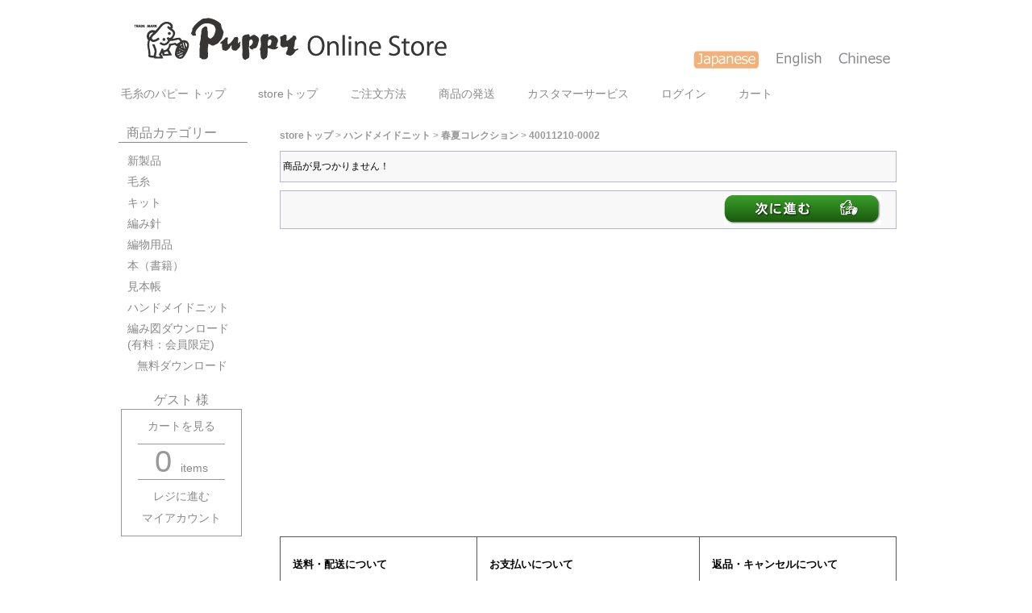

--- FILE ---
content_type: text/html; charset=UTF-8
request_url: http://www.puppyarn.com/shop/product_info.php/cPath/37_47/products_id/9361
body_size: 27974
content:
<!doctype html public "-//W3C//DTD HTML 4.01 Transitional//EN">
<html dir="LTR" lang="ja">
<head>
<meta http-equiv="Content-Type" content="text/html; charset=UTF-8">
<title>毛糸と編み物の通販ショップ - Puppy オンラインストア (パピー毛糸)</title>
<meta name="keywords" content="">
<base href="http://www.puppyarn.com/shop/">
<META http-equiv="Content-Script-Type" content="text/javascript">
<META http-equiv="Content-Style-Type" content="text/css">
<link rel="stylesheet" type="text/css" href="themes/default/stylesheet.css">
<script src="themes/default/jquery-1.11.1.min.js" type="text/javascript"></script>
<script src="themes/default/jquery-ui-1.11.4.min.js" type="text/javascript"></script>
<script src="themes/default/jquery.exdropdown.0.1.0.js" type="text/javascript"></script>
<script src="themes/default/general.js" type="text/javascript"></script>
<script src="themes/default/bootstrap-select.js" type="text/javascript"></script>
<link rel="apple-touch-icon" sizes="57x57" href="/apple-touch-icon-57x57.png">
<link rel="apple-touch-icon" sizes="60x60" href="/apple-touch-icon-60x60.png">
<link rel="apple-touch-icon" sizes="72x72" href="/apple-touch-icon-72x72.png">
<link rel="apple-touch-icon" sizes="76x76" href="/apple-touch-icon-76x76.png">
<link rel="apple-touch-icon" sizes="114x114" href="/apple-touch-icon-114x114.png">
<link rel="apple-touch-icon" sizes="120x120" href="/apple-touch-icon-120x120.png">
<link rel="apple-touch-icon" sizes="144x144" href="/apple-touch-icon-144x144.png">
<link rel="apple-touch-icon" sizes="152x152" href="/apple-touch-icon-152x152.png">
<link rel="apple-touch-icon" sizes="180x180" href="/apple-touch-icon-180x180.png">
<link rel="icon" type="image/png" href="/favicon-32x32.png" sizes="32x32">
<link rel="icon" type="image/png" href="/android-chrome-192x192.png" sizes="192x192">
<link rel="icon" type="image/png" href="/favicon-96x96.png" sizes="96x96">
<link rel="icon" type="image/png" href="/favicon-16x16.png" sizes="16x16">
<link rel="manifest" href="/manifest.json">
<link rel="mask-icon" href="/safari-pinned-tab.svg" color="#5bbad5">
<meta name="msapplication-TileColor" content="#da532c">
<meta name="msapplication-TileImage" content="/mstile-144x144.png">
<meta name="theme-color" content="#ffffff">
	<link href="themes/default/jquery.jqzoom.css" rel="stylesheet" type="text/css">
	<script type="text/javascript" src="themes/default/jquery.jqzoom-core.js"></script>
	<script type="text/javascript">
<!--
	$(document).ready(function(){
		$(".jQZoom1").jqzoom({
			zoomType: "standard", // zoom type
			lens:true,
			preloadImages: true,
			alwaysOn:false
		});
	});
// -->
	</script>
<script type="text/javascript" src="themes/default/jquery.lightbox-0.5.min.js"></script>
<link rel="stylesheet" type="text/css" href="themes/default/jquery.lightbox-0.5.css" media="screen">
<script type="text/javascript">
<!--
$(function() {
$('#gallery a').lightBox({
imageLoading: 'http://www.puppyarn.com/shop/themes/default/images/lightbox-ico-loading.gif',
imageBtnClose: 'http://www.puppyarn.com/shop/themes/default/images/lightbox-btn-close.gif',
imageBtnPrev: 'http://www.puppyarn.com/shop/themes/default/images/lightbox-btn-prev.gif',
imageBtnNext: 'http://www.puppyarn.com/shop/themes/default/images/lightbox-btn-next.gif',
imageBlank: 'http://www.puppyarn.com/shop/themes/default/images/lightbox-blank.gif',
containerBorderSize: 10,
containerResizeSpeed: 400
  });
});
// -->
</script>
<script type="text/javascript">
  var _gaq = _gaq || [];
  _gaq.push(['_setAccount', 'UA-18121229-1']);
  _gaq.push(['_trackPageview']);
  (function() {
    var ga = document.createElement('script'); ga.type = 'text/javascript'; ga.async = true;
    ga.src = ('https:' == document.location.protocol ? 'https://ssl' : 'http://www') + '.google-analytics.com/ga.js';
    var s = document.getElementsByTagName('script')[0]; s.parentNode.insertBefore(ga, s);
  })();
</script>
</head>
<body marginwidth="0" marginheight="0" topmargin="0" bottommargin="0" leftmargin="0" rightmargin="0">
<!-- header //-->
<div id="page-wrap"><!-- footerに </div> を記述 -->
<div id="header">
	<div class="StoreLogo"><a href="http://www.puppyarn.com/shop/index.php"><img src="themes/default/images/puppy_logo_store.png" alt="パピー毛糸"></a></div>
	<div class="languages-section">
		<ul class="languages"><!--
				--><li> <a href="http://www.puppyarn.com/shop/product_info.php/cPath/37_47/products_id/9361/language/ja"><img src="themes/default/images/current_language_japanese.png" alt="Japanese"></a></li><!--
					--><li style="margin-left:12px;"> <a href="http://www.puppyarn.com/shop/product_info.php/cPath/37_47/products_id/9361/language/en"><img src="themes/default/images/language_english.png" alt="English"></a></li><!--
					--><li style="margin-left:6px;"> <a href="http://www.puppyarn.com/shop/product_info.php/cPath/37_47/products_id/9361/language/zh"><img src="themes/default/images/language_chinese.png" alt="Chinese"></a></li><!--
			--></ul>
	</div>

	<div>
		<ul class="menu"><!--
			--><li><a href="http://www.puppyarn.com/">毛糸のパピー トップ</a></li><!--
			--><li><a href="http://www.puppyarn.com/shop/index.php">storeトップ</a></li><!--
			--><li><a href="http://www.puppyarn.com/shop/fcontents.php/coid/4">ご注文方法</a></li><!--
			--><li><a href="http://www.puppyarn.com/shop/fcontents.php/coid/5">商品の発送</a></li><!--
			--><li><a href="https://www.puppyarn.com/shop/contact_us.php">カスタマーサービス</a></li><!--
			--><li><a href="https://www.puppyarn.com/shop/login.php/my_account_f/">ログイン</a></li><!--
			--><li><a href="http://www.puppyarn.com/shop/shopping_cart.php">カート</a></li><!--
		--></ul>
	</div>
</div><!-- header_eof //-->

<!-- body //-->
<table border="0" width="100%" cellspacing="0" cellpadding="0" id="body-warp">
  <tr>
<!-- left_navigation //-->
    <td class="left-navigation" rowspan="2">
    <!-- categories //-->
	<div class="box-categories">
		<div class="box-categories-title"><span>商品カテゴリー</span></div>
		<div class="box-categories-menu">
		<ul class="categories"><li><a href="http://www.puppyarn.com/shop/products_new.php" title="新製品">新製品</a></li>

<li><a href="http://www.puppyarn.com/shop/index.php/cPath/1" title="毛糸">毛糸</a>
<ul>
<li><a href="http://www.puppyarn.com/shop/index.php/cPath/1_2" title="毛糸 - 新製品">新製品</a></li>
<li><a href="http://www.puppyarn.com/shop/index.php/cPath/1_3" title="毛糸 - 秋冬コレクション">秋冬コレクション</a></li>
<li><a href="http://www.puppyarn.com/shop/index.php/cPath/1_4" title="毛糸 - 春夏コレクション">春夏コレクション</a></li>
<li class="categories-menu-last-item"><a href="http://www.puppyarn.com/shop/index.php/cPath/1_5" title="毛糸 - 特別商品(数量限定毛糸)">特別商品(数量限定毛糸)</a></li>

</ul>
</li>
<li><a href="http://www.puppyarn.com/shop/index.php/cPath/6" title="キット">キット</a>
<ul>
<li><a href="http://www.puppyarn.com/shop/index.php/cPath/6_58" title="キット - オリジナルコレクション">オリジナルコレクション</a>
<ul>
<li><a href="http://www.puppyarn.com/shop/index.php/cPath/6_58_60" title="キット - オリジナルコレクション - 春夏コレクション">春夏コレクション</a></li>
<li class="categories-menu-last-item"><a href="http://www.puppyarn.com/shop/index.php/cPath/6_58_59" title="キット - オリジナルコレクション - 秋冬コレクション">秋冬コレクション</a></li>

</ul>
</li>
<li><a href="http://www.puppyarn.com/shop/index.php/cPath/6_7" title="キット - 秋冬コレクション">秋冬コレクション</a>
<ul>
<li><a href="http://www.puppyarn.com/shop/index.php/cPath/6_7_8" title="キット - 秋冬コレクション - ウェア">ウェア</a>
<ul>
<li><a href="http://www.puppyarn.com/shop/index.php/cPath/6_7_8_9" title="キット - 秋冬コレクション - ウェア - レディース">レディース</a></li>
<li><a href="http://www.puppyarn.com/shop/index.php/cPath/6_7_8_10" title="キット - 秋冬コレクション - ウェア - メンズ">メンズ</a></li>
<li class="categories-menu-last-item"><a href="http://www.puppyarn.com/shop/index.php/cPath/6_7_8_11" title="キット - 秋冬コレクション - ウェア - キッズ＆ベビー">キッズ＆ベビー</a></li>

</ul>
</li>
<li class="categories-menu-last-item"><a href="http://www.puppyarn.com/shop/index.php/cPath/6_7_12" title="キット - 秋冬コレクション - 小物">小物</a>
<ul>
<li><a href="http://www.puppyarn.com/shop/index.php/cPath/6_7_12_50" title="キット - 秋冬コレクション - 小物 - 巻き物">巻き物</a></li>
<li><a href="http://www.puppyarn.com/shop/index.php/cPath/6_7_12_51" title="キット - 秋冬コレクション - 小物 - 帽子">帽子</a></li>
<li><a href="http://www.puppyarn.com/shop/index.php/cPath/6_7_12_52" title="キット - 秋冬コレクション - 小物 - バッグ">バッグ</a></li>
<li class="categories-menu-last-item"><a href="http://www.puppyarn.com/shop/index.php/cPath/6_7_12_53" title="キット - 秋冬コレクション - 小物 - その他">その他</a></li>

</ul>
</li>

</ul>
</li>
<li><a href="http://www.puppyarn.com/shop/index.php/cPath/6_13" title="キット - 春夏コレクション">春夏コレクション</a>
<ul>
<li><a href="http://www.puppyarn.com/shop/index.php/cPath/6_13_14" title="キット - 春夏コレクション - ウェア">ウェア</a>
<ul>
<li><a href="http://www.puppyarn.com/shop/index.php/cPath/6_13_14_15" title="キット - 春夏コレクション - ウェア - レディース">レディース</a></li>
<li><a href="http://www.puppyarn.com/shop/index.php/cPath/6_13_14_16" title="キット - 春夏コレクション - ウェア - メンズ">メンズ</a></li>
<li class="categories-menu-last-item"><a href="http://www.puppyarn.com/shop/index.php/cPath/6_13_14_17" title="キット - 春夏コレクション - ウェア - キッズ＆ベビー">キッズ＆ベビー</a></li>

</ul>
</li>
<li class="categories-menu-last-item"><a href="http://www.puppyarn.com/shop/index.php/cPath/6_13_18" title="キット - 春夏コレクション - 小物">小物</a>
<ul>
<li><a href="http://www.puppyarn.com/shop/index.php/cPath/6_13_18_54" title="キット - 春夏コレクション - 小物 - 巻き物">巻き物</a></li>
<li><a href="http://www.puppyarn.com/shop/index.php/cPath/6_13_18_55" title="キット - 春夏コレクション - 小物 - 帽子">帽子</a></li>
<li><a href="http://www.puppyarn.com/shop/index.php/cPath/6_13_18_56" title="キット - 春夏コレクション - 小物 - バッグ">バッグ</a></li>
<li class="categories-menu-last-item"><a href="http://www.puppyarn.com/shop/index.php/cPath/6_13_18_57" title="キット - 春夏コレクション - 小物 - その他">その他</a></li>

</ul>
</li>

</ul>
</li>
<li><a href="http://www.puppyarn.com/shop/index.php/cPath/6_49" title="キット - 特別商品（数量限定）">特別商品（数量限定）</a></li>
<li><a href="http://www.puppyarn.com/shop/index.php/cPath/6_42" title="キット - キャンペーン">キャンペーン</a></li>
<li class="categories-menu-last-item"><a href="http://www.puppyarn.com/shop/index.php/cPath/6_41" title="キット - その他">その他</a></li>

</ul>
</li>
<li><a href="http://www.puppyarn.com/shop/index.php/cPath/19" title="編み針">編み針</a>
<ul>
<li><a href="http://www.puppyarn.com/shop/index.php/cPath/19_20" title="編み針 - 棒針">棒針</a>
<ul>
<li><a href="http://www.puppyarn.com/shop/index.php/cPath/19_20_63" title="編み針 - 棒針 - 玉付２本針">玉付２本針</a></li>
<li><a href="http://www.puppyarn.com/shop/index.php/cPath/19_20_64" title="編み針 - 棒針 - 短2本針">短2本針</a></li>
<li><a href="http://www.puppyarn.com/shop/index.php/cPath/19_20_24" title="編み針 - 棒針 - ４本針">４本針</a></li>
<li><a href="http://www.puppyarn.com/shop/index.php/cPath/19_20_25" title="編み針 - 棒針 - 短４本針">短４本針</a></li>
<li><a href="http://www.puppyarn.com/shop/index.php/cPath/19_20_65" title="編み針 - 棒針 - 5本針">5本針</a></li>
<li><a href="http://www.puppyarn.com/shop/index.php/cPath/19_20_23" title="編み針 - 棒針 - 輪針 40cm">輪針 40cm</a></li>
<li><a href="http://www.puppyarn.com/shop/index.php/cPath/19_20_66" title="編み針 - 棒針 - 輪針 60cm">輪針 60cm</a></li>
<li><a href="http://www.puppyarn.com/shop/index.php/cPath/19_20_67" title="編み針 - 棒針 - 輪針 80cm">輪針 80cm</a></li>
<li class="categories-menu-last-item"><a href="http://www.puppyarn.com/shop/index.php/cPath/19_20_68" title="編み針 - 棒針 - 輪針100cm">輪針100cm</a></li>

</ul>
</li>
<li><a href="http://www.puppyarn.com/shop/index.php/cPath/19_21" title="編み針 - かぎ針">かぎ針</a>
<ul>
<li><a href="http://www.puppyarn.com/shop/index.php/cPath/19_21_69" title="編み針 - かぎ針 - 片かぎ針">片かぎ針</a></li>
<li class="categories-menu-last-item"><a href="http://www.puppyarn.com/shop/index.php/cPath/19_21_70" title="編み針 - かぎ針 - 両かぎ針">両かぎ針</a></li>

</ul>
</li>
<li class="categories-menu-last-item"><a href="http://www.puppyarn.com/shop/index.php/cPath/19_22" title="編み針 - アフガン針">アフガン針</a></li>

</ul>
</li>
<li><a href="http://www.puppyarn.com/shop/index.php/cPath/27" title="編物用品">編物用品</a></li>
<li><a href="http://www.puppyarn.com/shop/index.php/cPath/32" title="本（書籍）">本（書籍）</a></li>
<li><a href="http://www.puppyarn.com/shop/index.php/cPath/33" title="見本帳">見本帳</a></li>
<li><a href="http://www.puppyarn.com/shop/index.php/cPath/37" title="ハンドメイドニット">ハンドメイドニット</a>
<ul>
<li><a href="http://www.puppyarn.com/shop/index.php/cPath/37_47" title="ハンドメイドニット - 春夏コレクション">春夏コレクション</a></li>
<li class="categories-menu-last-item"><a href="http://www.puppyarn.com/shop/index.php/cPath/37_48" title="ハンドメイドニット - 秋冬コレクション">秋冬コレクション</a></li>

</ul>
</li>
<li class="categories-menu-last-item"><a href="http://www.puppyarn.com/shop/index.php/cPath/61" title="編み図ダウンロード<br>(有料：会員限定)">編み図ダウンロード<br>(有料：会員限定)</a></li>

<li><a href="http://www.puppyarn.com/shop/fcontents.php/coid/102" title="無料ダウンロード">&nbsp;&nbsp; 無料ダウンロード</a></li>
</ul>

		</div>
	</div>
<!-- categories_eof //-->
    <!-- shopping_cart //-->
	<div class="box-cart">
		<div class="cart-customer_name">ゲスト 様</div>
		<div class="cart-info">
			<a href="http://www.puppyarn.com/shop/shopping_cart.php">カートを見る</a>
			<div class="cart-count-contents"><span class="count">0 </span><span class="text">items</span></div>
			<a href="https://www.puppyarn.com/shop/checkout_shipping.php">レジに進む</a>
			<a href="https://www.puppyarn.com/shop/account.php">マイアカウント</a>
		</div>
	</div>
<!-- shopping_cart_eof //-->
    <!-- search //-->
<div class="box-search">
	<div class="search-title"><span>検索する</span></div>
	<div class="search-form">
		<form name="quick_find" action="http://www.puppyarn.com/shop/advanced_search_result.php" method="get"><input type="text" name="keywords" class="search-input"><input type="image" src="themes/default/images/search.png" alt="検索する" align="absmiddle" class="search-button"></form>
	</div>
	</div>
<!-- search_eof //-->
<!-- search name //-->
<div class="box-search-product-name">
	<div class="search-product-name-title"><span><a href="http://www.puppyarn.com/shop/products_name_list.php/sPath/1">商品名で選ぶ</a></span></div>
</div>
<!-- search name_eof //-->
    <!-- search weight //-->
<div class="box-search-weight">
	<div class="search-weight-title"><a data-toggle="collapse" href="#collapseSearchWeight" aria-expanded="false" aria-controls="collapseSearchWeight"><span>太さで選ぶ</span></a></div>
	<div class="collapse search-weight" id="collapseSearchWeight"><ul><li><a href="http://www.puppyarn.com/shop/advanced_search_result.php?keywords=weightcode-12">超極細・極細</a></li><li><a href="http://www.puppyarn.com/shop/advanced_search_result.php?keywords=weightcode-33">合細</a></li><li><a href="http://www.puppyarn.com/shop/advanced_search_result.php?keywords=weightcode-44">中細</a></li><li><a href="http://www.puppyarn.com/shop/advanced_search_result.php?keywords=weightcode-55">合太</a></li><li><a href="http://www.puppyarn.com/shop/advanced_search_result.php?keywords=weightcode-66">並太</a></li><li><a href="http://www.puppyarn.com/shop/advanced_search_result.php?keywords=weightcode-78">極太・超極太</a></li></ul></div>
</div>
<!-- search weight_eof //-->
    <!-- search material //-->
<div class="box-search-material">
	<div class="search-material-title"><a data-toggle="collapse" href="#collapseSearchMaterial" aria-expanded="false" aria-controls="collapseSearchMaterial"><span>素材で選ぶ</span></a></div>
	<div class="collapse search-material" id="collapseSearchMaterial"><ul><li><a href="http://www.puppyarn.com/shop/advanced_search_result.php?keywords=material-%E3%82%A6%E3%83%BC%E3%83%AB">毛</a></li><li><a href="http://www.puppyarn.com/shop/advanced_search_result.php?keywords=material-%E9%BA%BB">麻</a></li><li><a href="http://www.puppyarn.com/shop/advanced_search_result.php?keywords=material-%E3%82%B3%E3%83%83%E3%83%88%E3%83%B3">綿</a></li><li><a href="http://www.puppyarn.com/shop/advanced_search_result.php?keywords=material-%E3%82%B7%E3%83%AB%E3%82%AF">絹</a></li><li><a href="http://www.puppyarn.com/shop/advanced_search_result.php?keywords=material-%E3%83%A2%E3%83%98%E3%83%A4">モヘヤ</a></li><li><a href="http://www.puppyarn.com/shop/advanced_search_result.php?keywords=material-%E3%82%A2%E3%83%AB%E3%83%91%E3%82%AB">アルパカ</a></li><li><a href="http://www.puppyarn.com/shop/advanced_search_result.php?keywords=material-%E3%82%AB%E3%82%B7%E3%83%9F%E3%83%A4">カシミヤ</a></li><li><a href="http://www.puppyarn.com/shop/advanced_search_result.php?keywords=material-%2A">その他</a></li></ul></div>
</div>
<!-- search material_eof //-->
    <!-- best_sellers //-->
<div class="box-best-sellers">
	<div class="best-sellers-title"><span>ベストセラー</span></div>
	<div class="best-sellers"><ul><li class="rank-1"><a href="http://www.puppyarn.com/shop/product_info.php/products_id/9412"><span class="rank-pimage"><img src="images/products_sub/40018215-0024_1_s.jpg" border="0" alt="(SALE)*バスケットバッグ(大）" title=" (SALE)*バスケットバッグ(大） " width="32" height="32"></span><span class="rank-pname">(SALE)*バスケットバッグ(大）</span></a></li><li class="rank-2"><a href="http://www.puppyarn.com/shop/product_info.php/products_id/9388"><span class="rank-pimage"><img src="images/products_sub/40018209-0025_1_s.jpg" border="0" alt="(SALE)*カラフルモチーフの大きなバッグ" title=" (SALE)*カラフルモチーフの大きなバッグ " width="32" height="32"></span><span class="rank-pname">(SALE)*カラフルモチーフの大きなバッグ</span></a></li><li class="rank-3"><a href="http://www.puppyarn.com/shop/product_info.php/products_id/9387"><span class="rank-pimage"><img src="images/products_sub/40018209-0024_1_s.jpg" border="0" alt="(SALE)*カラフルモチーフの大きなバッグ" title=" (SALE)*カラフルモチーフの大きなバッグ " width="32" height="32"></span><span class="rank-pname">(SALE)*カラフルモチーフの大きなバッグ</span></a></li><li class="rank-4"><a href="http://www.puppyarn.com/shop/product_info.php/products_id/9379"><span class="rank-pimage"><img src="images/products_sub/40018204-0023_1_s.jpg" border="0" alt="(SALE)*マルシェバッグ" title=" (SALE)*マルシェバッグ " width="32" height="32"></span><span class="rank-pname">(SALE)*マルシェバッグ</span></a></li><li class="rank-5"><a href="http://www.puppyarn.com/shop/product_info.php/products_id/9378"><span class="rank-pimage"><img src="images/products_sub/40018204-0001_1_s.jpg" border="0" alt="(SALE)*マルシェバッグ" title=" (SALE)*マルシェバッグ " width="32" height="32"></span><span class="rank-pname">(SALE)*マルシェバッグ</span></a></li></ul></div>
</div>
<!-- best_sellers_eof //-->
    </td>
<!-- left_navigation_eof //--><!-- body_text //-->

    <td width="100%" valign="top" class="body-section">

<div class="body-breadcrumb"><a href="http://www.puppyarn.com/shop/index.php" class="headerNavigation">storeトップ</a> &gt; <a href="http://www.puppyarn.com/shop/index.php/cPath/37" class="headerNavigation">ハンドメイドニット</a> &gt; <a href="http://www.puppyarn.com/shop/index.php/cPath/37_47" class="headerNavigation">春夏コレクション</a> &gt; <a href="http://www.puppyarn.com/shop/product_info.php/cPath/37_47/products_id/9361" class="headerNavigation">40011210-0002</a></div>
<form name="cart_quantity" action="http://www.puppyarn.com/shop/product_info.php/cPath/37_47/products_id/9361/action/add_product" method="post">    <table border="0" width="100%" cellspacing="0" cellpadding="0">
      <tr>
        <td><table border="0" width="100%" cellspacing="0" cellpadding="1" class="infoBox">
  <tr>
    <td><table border="0" width="100%" cellspacing="0" cellpadding="3" class="infoBoxContents">
  <tr>
    <td><img src="images/pixel_trans.gif" border="0" alt="" width="100%" height="1"></td>
  </tr>
  <tr>
    <td class="boxText">商品が見つかりません！</td>
  </tr>
  <tr>
    <td><img src="images/pixel_trans.gif" border="0" alt="" width="100%" height="1"></td>
  </tr>
</table>
</td>
  </tr>
</table>
</td>
      </tr>
      <tr>
        <td><img src="images/pixel_trans.gif" border="0" alt="" width="100%" height="10"></td>
      </tr>
      <tr>
        <td><table border="0" width="100%" cellspacing="1" cellpadding="2" class="infoBox">
          <tr class="infoBoxContents">
            <td><table border="0" width="100%" cellspacing="0" cellpadding="2">
              <tr>
                <td width="10"><img src="images/pixel_trans.gif" border="0" alt="" width="10" height="1"></td>
                <td align="right"><a href="http://www.puppyarn.com/shop/index.php"><img src="includes/languages/japanese/images/buttons/button_continue.gif" border="0" alt="次に進む" title=" 次に進む " width="195" height="38"></a></td>
                <td width="10"><img src="images/pixel_trans.gif" border="0" alt="" width="10" height="1"></td>
              </tr>
            </table></td>
          </tr>
        </table></td>
      </tr>
    </table></form></td>

<!-- body footer //-->
</tr>
<tr>
<td class="body-footer" valign="bottom">
<div class="body-footer-section">




<div class="footer-guidance-section">
<table class="footer-guidance-content">
	<tr>
<!-- left content -->
		<td class="left-content">
<h3>送料・配送について</h3>
<p>商品代金 3,300円（税込）未満<br>全国一律 550円です。<br>
3,300円（税込）以上ご購入で<span style="color:#f00;">送料無料</span>。
</p>

<h4>お届けの時間帯がお選び頂けます。</h4>
<p>
午前中<br>
12 時～ 14 時<br>
14 時～ 16 時<br>
16 時～ 18 時<br>
18 時～ 20 時<br>
19 時～ 21 時
</p>

<h4>配達日のご指定について</h4>
<p>
配達日のご指定は、ご注文日より４営業日以降で承ります。
</p>

		</td>
<!-- left content -->
<!-- center content -->
		<td class="center-content">
<h3>お支払いについて</h3>
<p>
・クレジットカード決済<br>
<img src="themes/default/images/footer_pct_payment.png">
<br><br>

・代金引換払い（e- コレクト）<br>
<span style="display:block;margin-left:10px;">＜ 代金引換額 サービス手数料 ＞<br>
	商品代金＋配送料（税込）<br>
	9,670円以下…330円<br>
	9,671円～29,560円…440円<br>
	29,561円～99,340円…660円<br>
	99,341円～298,900円…1,100円</span>
<span style="font-size:.9em;display:block;margin-left:10px;margin-top:5px;">代金引換によるお支払い方法は<br>
	「現金」「クレジットカード」「デビットカード」<br>
	のいずれかとなります。</span>
<span style="font-size:.9em;display:block;margin-left:10px;margin-top:5px;">一部地域では代金引換払いのお取扱いはできません。 <a href="https://ocean-ground-online.jp/images/oshirase/sagawa_daibiki.pdf" target="_top">"代金引換決済不可地域一覧"</a>をご確認ください。</span>
</p>
		</td>
<!-- center content -->
<!-- right content -->
		<td class="right-content">
<h3>返品・キャンセルについて</h3>
<p>
詳しくは<a href="http://www.puppyarn.com/shop/fcontents.php/coid/5">こちら</a>をご覧ください。
</p>

<h4>定休日について</h4>
<p>
土日祝祭日は定休日となります。<br>
定休日に頂いたご注文やお問い合わせの<br>
お返事は、翌営業日以降のお返事となり<br>
ますのでご了承くださいませ。
</p>

<h4 style="margin-bottom:-5px;">お問合せフリーダイヤル</h4>
<p>
<span style="font-size: 2em">0120-02-9251</span><br>
受付：営業日の10 時～ 17 時
</p>
		</td>
<!-- right content -->
</tr>
</table>
</div>


<div class="footer-information-link-section">
	<table class="footer-information-link-content">
	<tr>
		<td>
			<h3>インフォメーション</h3>
<ul>
 <li><a href="http://www.puppyarn.com/shop/fcontents.php/coid/24">卸販売について</a></li>
 <li><a href="http://www.puppyarn.com/shop/fcontents.php/coid/4">ご注文方法</a></li>
 <li><a href="http://www.puppyarn.com/shop/fcontents.php/coid/25">ショッピング・ポイントについて</a></li>
 <li><a href="http://www.puppyarn.com/shop/fcontents.php/coid/5">商品の発送</a></li>
 <li><a href="http://www.puppyarn.com/shop/fcontents.php/coid/79">パピー下北沢店 仕上げサービス</a></li>
 <li><a href="http://www.puppyarn.com/shop/fcontents.php/coid/23">携帯サイトのご案内</a></li>
 <li><a href="http://www.puppyarn.com/shop/fcontents.php/coid/6">お支払いについて</a></li>
 <li><a href="http://www.puppyarn.com/shop/fcontents.php/coid/35">リンク</a></li>
 </ul>
 
		</td>
		<td>
			<h3>登録・ログイン</h3>
<ul>
 	<li><a href="https://www.puppyarn.com/shop/create_account.php">アカウント作成</a></li>
 	<li><a href="https://www.puppyarn.com/shop/login.php/my_account_f/">ログイン</a></li>
 </ul>
 
		</td>
		<td>
			<h3>免責・規約</h3>
<ul>
 <li><a href="http://www.puppyarn.com/shop/fcontents.php/coid/22">Puppy(パピー)とは</a></li>
 <li><a href="https://www.daidoh-forward.com/privacypolicy/">プライバシーポリシー</a></li>
 <li><a href="https://www.daidoh-forward.com/socialpolicy/">ソーシャルメディアポリシー</a></li>
 <li><a href="http://www.puppyarn.com/shop/fcontents.php/coid/9">特定商取引法に基く表記</a></li>
 <li><a href="http://www.puppyarn.com/shop/fcontents.php/coid/104">クッキーを利用した個人情報収集について</a></li>
 </ul>
 
		</td>
		<td>
			<h3>ヘルプ</h3>
<ul>
 	<li><a href="https://www.puppyarn.com/shop/password_forgotten.php">パスワードを忘れた方</a></li>
 </ul>
 
		</td>
	</tr>
	</table>
</div>

</div>
</td>
<!-- body footer_eof //-->
<!-- body_text_eof //-->
  </tr>
</table>
<!-- body_eof //-->

<!-- footer //-->
<div class="footer">

<div class="footer-info">
	<div class="footer-storetop"><a href="http://www.puppyarn.com/shop/index.php">storeトップ</a></div>
	<div class="footer-copyright">COPYRIGHT &copy; 2026 DAIDOH FORWARD LTD. ALL RIGHTS RESERVED.</div>
</div>

</div>
</div><!-- header に <div> を記述 --><!-- footer_eof //-->
<br>
</body>
</html>


--- FILE ---
content_type: text/css
request_url: http://www.puppyarn.com/shop/themes/default/jquery.jqzoom.css
body_size: 2442
content:
.zoomPad{
	position:relative;
	float:left;
/*	z-index:99;*/
	cursor:crosshair;
}


.zoomPreload{
   -moz-opacity:0.8;
   opacity: 0.8;
   filter: alpha(opacity = 80);
   color: #333;
   font-size: 12px;
   font-family: Tahoma;
   text-decoration: none;
   border: 1px solid #CCC;
   background-color: white;
   padding: 8px;
   text-align:center;
   background-image: url(images/zoomloader.gif);
   background-repeat: no-repeat;
   background-position: 43px 30px;
/*   z-index:1;*/
   width:90px;
   height:43px;
   position:absolute;
   top:3px;
   left:3px;
    * width:100px;
    * height:55px;
}


.zoomPup{
	overflow:hidden;
	background-color: #FFF;
	cursor:crosshair;
	-moz-opacity:0.3;
	opacity: 0.3;
	filter: alpha(opacity = 30);
/*	z-index:10;*/
	border-color:#c4c4c4;
	border-style: solid;
	z-index:1;
}

.zoomOverlay{
	position:absolute;
	left:0px;
	top:0px;
	background:#FFF;
	/*opacity:0.5;*/
/*	z-index:5000;*/
	width:100%;
	height:100%;
	display:none;
/*
  z-index:101;
*/
}

.zoomWindow{
	position:absolute;
	left:110%;
	top:40px;
	background:#FFF;
	height:auto;
/*
	z-index:6000;
  z-index:10000;
  z-index:110;
*/
}
.zoomWrapper{
	position:relative;
	border:1px solid #999;
/*
  z-index:110;
*/
}
.zoomWrapperTitle{
	display:block;
/*	background:#999;*/
	background: #366938;
	color:#FFF;
	height:18px;
	line-height:18px;
	width:100%;
	overflow:hidden;
	text-align:center;
	font-size:12px;
	position:absolute;
	top:0px;
	left:0px;
	z-index:2;
/*
	-moz-opacity:0.6;
	opacity: 0.6;
	filter: alpha(opacity = 60);
*/
}
.zoomWrapperImage{
	display:block;
  position:relative;
  overflow:hidden;
/*
  z-index:110;
*/

}
.zoomWrapperImage img{
  border:0px;
  display:block;
  position:absolute;
/*
  z-index:101;
*/
}

.zoomIframe{
/*  z-index: -1;*/
  filter:alpha(opacity=0);
  -moz-opacity: 0.80;
  opacity: 0.80;
  position:absolute;
  display:block;
}

/*********************************************************
/ When clicking on thumbs jqzoom will add the class
/ "zoomThumbActive" on the anchor selected
/*********************************************************/
/* 2015-08-26 add -s */
.image-zoom {
	position:relative;
	display:block;
	margin-bottom: 10px;
}
.jQZoom1:after {
	content: ""; display: block; height: 0; visibility: hidden; clear: both;
}
/* 2015-08-26 add -e */
